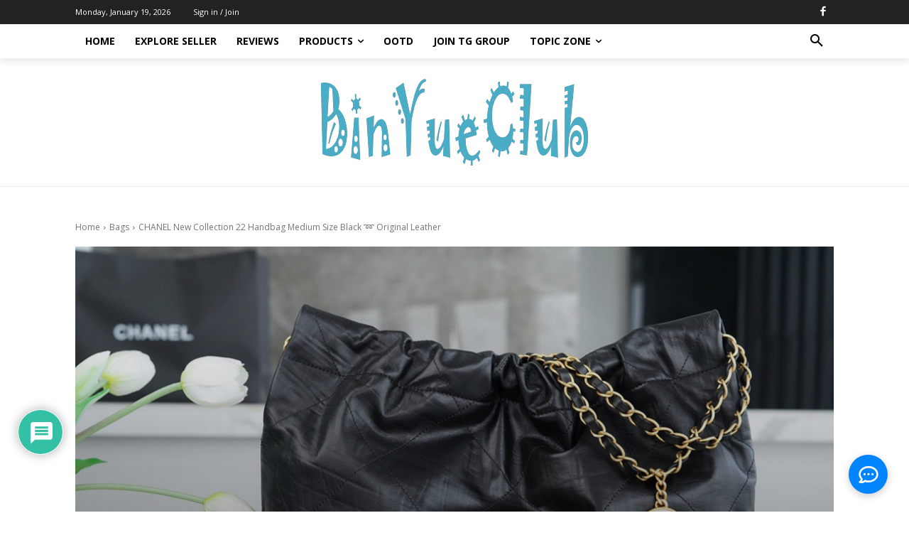

--- FILE ---
content_type: text/javascript
request_url: https://www.binyueclub.com/wp-content/plugins/wp-social-reviews/assets/js/chat.js?ver=3.9.4
body_size: 853
content:
!function(e){var t={};function r(a){if(t[a])return t[a].exports;var s=t[a]={i:a,l:!1,exports:{}};return e[a].call(s.exports,s,s.exports,r),s.l=!0,s.exports}r.m=e,r.c=t,r.d=function(e,t,a){r.o(e,t)||Object.defineProperty(e,t,{enumerable:!0,get:a})},r.r=function(e){"undefined"!=typeof Symbol&&Symbol.toStringTag&&Object.defineProperty(e,Symbol.toStringTag,{value:"Module"}),Object.defineProperty(e,"__esModule",{value:!0})},r.t=function(e,t){if(1&t&&(e=r(e)),8&t)return e;if(4&t&&"object"==typeof e&&e&&e.__esModule)return e;var a=Object.create(null);if(r.r(a),Object.defineProperty(a,"default",{enumerable:!0,value:e}),2&t&&"string"!=typeof e)for(var s in e)r.d(a,s,function(t){return e[t]}.bind(null,s));return a},r.n=function(e){var t=e&&e.__esModule?function(){return e.default}:function(){return e};return r.d(t,"a",t),t},r.o=function(e,t){return Object.prototype.hasOwnProperty.call(e,t)},r.p="/",r(r.s=427)}({427:function(e,t,r){e.exports=r(428)},428:function(e,t){jQuery(document).ready((function(e){"use strict";var t="scrollbars=no,resizable=no,status=no,location=no,toolbar=no,menubar=no,width=800,height=500,left=100,top=100",r=e(".wpsr-fm-chat-wrapper").data("popup-target");e(".wpsr-channels, .wpsr-channels-icons").children(".wpsr-channel-item").each((function(a){var s=e(this),n=s.find(".wpsr-channel-btn").data("channel");if("fluent_forms"!==n){var p=s.find(".wpsr-channel-btn."+n+a).data("chat-url");s.find(".wpsr-channel-btn."+n+a).attr("href",p),e(".wpsr-channel-item."+n+a).on("click",(function(e){(e.preventDefault(),r)?open(p,"",t):open(p,"phone"===n?"_self":"_blank")}))}else s.find(".wpsr-channel-btn."+n+a).attr("href","#")})),e(".wpsr-fm-chat-wrapper .wpsr-fm-btn-icon").each((function(){var a=e(this),s=a.find(".wpsr-fm-btn").data("channel");if("fluent_forms"!==s){var n=a.find(".wpsr-fm-btn."+s).data("chat-url");a.find(".wpsr-fm-btn."+s).attr("href",n),e(".wpsr-fm-btn-icon ."+s).on("click",(function(e){e.preventDefault(),r?open(n,"",t):open(n,"_blank")}))}else a.find(".wpsr-fm-btn."+s).attr("href","#")}));var a,s,n,p=0,o=e(".wpsr-fm-chat-wrapper").data("chat-popup-delay"),c=e(".wpsr-fm-chat-wrapper").data("chat-display-popup");o&&c&&(p++,e(".wpsr-fm-chat-wrapper .wpsr-fm-chat-box").removeClass("wpsr-fm-chat-box-display"),setTimeout((function(){e(".wpsr-fm-chat-wrapper .wpsr-fm-chat-box").addClass("wpsr-fm-chat-box-display"),e(".wpsr-fm-chat-header").hasClass("wpsr-offline")&&e(".wpsr-fm-chat-wrapper .wpsr-fm-chat-box").removeClass("wpsr-fm-chat-box-display")}),o),setTimeout((function(){e(".wpsr-fm-chat").css({display:"none"}),e(".wpsr-fm-greeting-msg").css({display:"block"})}),o+500)),e(".wpsr-fm-bubble-btn,.wpsn_chat_opener").on("click",(function(t){t.preventDefault(),jQuery(".wpsr-fm-chat-box-display-whatsapp").is(":visible")||++p,p<=2&&(e(".wpsr-fm-chat").css({display:"block"}),e(".wpsr-fm-greeting-msg").css({display:"none"}),setTimeout((function(){e(".wpsr-fm-chat").css({display:"none"}),e(".wpsr-fm-greeting-msg").css({display:"block"})}),500)),e(".wpsr-fm-chat-box, .wpsr-channels-icons").toggleClass("wpsr-fm-chat-box-display"),e(".wpsr-fm-chat-wrapper").toggleClass("wpsr-fm-chat-box-active"),jQuery(".wpsr-fm-chat-bubble").toggleClass("active")})),e(".wpsr-channels .wpsr-channel-item .fluent_forms, .wpsr-fm-chat-btn-wrapper .fluent_forms").on("click",(function(){e(".wpsr-fm-chat-wrapper").toggleClass("wpsr-has-fluent-form"),e(".wpsr-fm-chat-wrapper .wpsr-fm-chat-box").addClass("wpsr-fm-chat-box-display"),e(this).parents().parents().find(".wpsr-fluentform-wrapper .fluentform").innerHeight()>450&&e(".wpsr-fm-chat-wrapper").toggleClass("wpsr-has-fluent-form-scrollbar")})),e(".wpsr-fm-chat-wrapper .wpsr-fm-chat-close").on("click",(function(){e(".wpsr-fm-chat-wrapper .wpsr-fm-chat-box").toggleClass("wpsr-fm-chat-box-display"),e(".wpsr-fm-chat-wrapper").toggleClass("wpsr-fm-chat-box-active")})),e(document).on("keyup",(function(t){27===t.keyCode&&e(".wpsr-fm-chat-wrapper .wpsr-fm-chat-box").removeClass("wpsr-fm-chat-box-display")})),(n=e(".wpsr-fm-chat-wrapper").data("chats-params"))&&(a=function(e){var t=!1;if("true"===e.dayTimeSchedule){var r="01/01/2020 "+e.startTime,a="01/01/2020 "+e.endTime,s="01/01/2020 "+(new Date).toLocaleTimeString(),n=["Sunday","Monday","Tuesday","Wednesday","Thursday","Friday","Saturday"][(new Date).getDay()];-1!==e.dayLists.indexOf(n)?(t=!0,"true"===e.timeSchedule&&(t=Date.parse(r)<Date.parse(s)&&Date.parse(a)>Date.parse(s))):t=!1}else t=!1;return t}(n),(s=document.getElementById("wpsr-chat-active-status"))&&(a?s.classList.add("wpsr-online"):s.classList.add("wpsr-offline")))}))}});